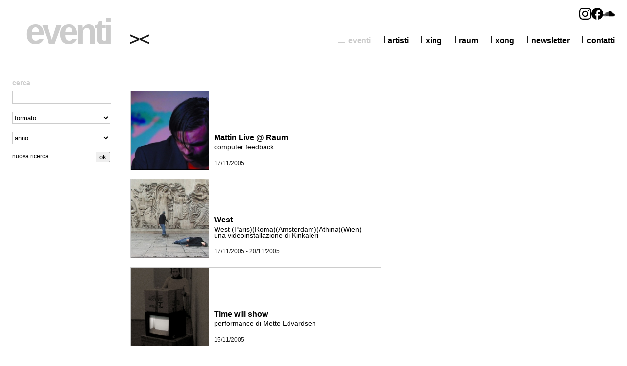

--- FILE ---
content_type: text/html; charset=UTF-8
request_url: https://xing.it/events/index/page:45?txtsrc=&format=0&year=0
body_size: 6960
content:
<!DOCTYPE html PUBLIC "-//W3C//DTD XHTML 1.0 Strict//EN" "http://www.w3.org/TR/xhtml1/DTD/xhtml1-strict.dtd">
<html xmlns="http://www.w3.org/1999/xhtml" xml:lang="en" lang="en">

<head>
	<meta http-equiv="Content-Type" content="text/html; charset=UTF-8" />
	<title>Eventi | xing.it</title>

	<link rel="shortcut icon" href="https://xing.it/favicon.ico" type="image/x-icon" />

	
	<link rel="stylesheet" type="text/css" href="/css/libs/custom-theme/jquery-ui-1.8.5.custom.css" />
	<link rel="stylesheet" type="text/css" href="/css/libs/shadowbox.css" />
	<link rel="stylesheet" type="text/css" href="/css/reset.css" />
	<link rel="stylesheet" type="text/css" href="/css/site.css?v=2" />
	<!--[if lt IE 7]><link rel="stylesheet" href="https://xing.it/css/ie7.css" type="text/css" media="screen, projection" /><![endif]-->
	<!--[if lt IE 8]><link rel="stylesheet" href="https://xing.it/css/ie8.css" type="text/css" media="screen, projection" /><![endif]-->

	<!--[if lt IE 9]>
    <script src="http://ie7-js.googlecode.com/svn/version/2.1(beta4)/IE9.js"></script>
    <![endif]-->
	
	<script type="text/javascript" src="/js/libs/jquery-1.4.2.min.js"></script>
	<script type="text/javascript" src="/js/libs/jquery-ui-1.8.5.custom.min.js"></script>
	<script type="text/javascript" src="/js/libs/shadowbox.js"></script>
	<script type="text/javascript" src="/js/site.js"></script>
	<script type="text/javascript">
		var jsvars = {"urlbase":"https:\/\/xing.it\/","root":"\/var\/www\/vhosts\/xing.it\/httpdocs","base":"\/","nws":{"url_subscribe":"s\/","url_unsubscribe":"u\/"},"nws_all":{"xing-ita":{"action":"vhiiuk\/","name":"cm-name","lastname":"cm-f-mjildl","email":"cm-vhiiuk-vhiiuk"},"raum":{"action":"vhiiky\/","name":"cm-name","lastname":"cm-f-mjtukk","email":"cm-vhiiky-vhiiky"},"xing-eng":{"action":"vhiiuu\/","name":"cm-name","lastname":"cm-f-mjiliu","email":"cm-vhiiuu-vhiiuu"}},"page_id":"events_index","newsletter_success":false};
	</script>
	<!-- show hide newsletter subscription forms -->
	<script type="text/javascript">
		function showForm() {
			document.getElementById("xing-ita").style.display = 'none';
			document.getElementById("xing-eng").style.display = 'none';
			var nws = document.getElementById("fd_nws").value;
			document.getElementById(nws).style.display = 'block';
		}
	</script>
	<!-- form styling -->
	<style>
		.form-table td:nth-child(1),
		#versione td:nth-child(1) {
			width: 30%;
		}

		.form-table td {
			padding: 0 !important;
			vertical-align: middle;
		}

		#versione tr td {
			padding: 0;
			vertical-align: middle;
		}

		#versione {
			margin-top: 40px;
		}

		.form-table label {
			font-weight: normal;
		}

		.form-table input,
		#versione select {
			margin: 0 !important;
		}

		.form-table button {
			float: right;
		}

		.ui-dialog-buttonpane {
			display: none;
		}
	</style>
</head>

<body id="events_index">
	<div class="hide" id="win_subscribe_success" title="Grazie di esserti iscritto!<br>Thanks for joining!">
		Grazie di esserti iscritto alla newsletter di Xing. Riceverai una conferma per email all'indirizzo segnalato.<br>
		Thanks for joining the Xing newsletter. You’ll receive an email notification.
	</div>

	<div class="hide" id="win_newsletter" title="Newsletter">
		<div id="newsletter_response" style="display: none;"></div>

					<form id="frm-xing-ita-url_subscribe" method="post" action="http://fresh00.createsend.com/t/r/s/vhiiuk/">
				<input type="hidden" name="cm-name" id="fld-xing-ita-xing-ita-name" ><input type="hidden" name="cm-f-mjildl" id="fld-xing-ita-xing-ita-surname" ><input type="hidden" name="cm-vhiiuk-vhiiuk" id="fld-xing-ita-xing-ita-email" >			</form>
					<form id="frm-raum-url_subscribe" method="post" action="http://fresh00.createsend.com/t/r/s/vhiiky/">
				<input type="hidden" name="cm-name" id="fld-raum-raum-name" ><input type="hidden" name="cm-f-mjtukk" id="fld-raum-raum-surname" ><input type="hidden" name="cm-vhiiky-vhiiky" id="fld-raum-raum-email" >			</form>
					<form id="frm-xing-eng-url_subscribe" method="post" action="http://fresh00.createsend.com/t/r/s/vhiiuu/">
				<input type="hidden" name="cm-name" id="fld-xing-eng-xing-eng-name" ><input type="hidden" name="cm-f-mjiliu" id="fld-xing-eng-xing-eng-surname" ><input type="hidden" name="cm-vhiiuu-vhiiuu" id="fld-xing-eng-xing-eng-email" >			</form>
		

		<br />
		<div id="newsletter_form">

			<!-- OLD FORM
            <table>
				<tr>
					<td>Nome</td>
					<td><input type="text" name="fd_name" id="fd_name" class="longinpt" /></td>
				</tr>
				<tr>
					<td>Cognome</td>
					<td><input type="text" name="fd_surname" id="fd_surname" class="longinpt" /></td>
				</tr>
				<tr>
					<td>E-Mail</td>
					<td><input type="text" name="fd_email" id="fd_email" class="longinpt" /></td>
				</tr>
				<tr>
					<td>Versione</td>
					
					<td><select name="fd_nws" id="fd_nws" class="longsel">
						<option value="xing-ita">XING italiano</option>
						<option value="xing-eng">XING english</option>
						<!--<option value="raum">RAUM italiano</option>-->
			<!--</select></td>
				</tr>
				<tr>
					<td>&nbsp;</td>
					<td class="txtrgt">
						<input type="button" value="Iscriviti" name="action" onclick="submit_newsletter('url_subscribe');" class="newsletter_submit_btn" />
					</td>
				</tr>
			</table>
            END OLD FORM -->

			<!-- NEW FORMS 2021 -->
			<table id="versione">
				<tr>
					<td>Versione</td>
					<td>
						<select name="fd_nws" id="fd_nws" class="longsel" onchange="showForm()">
							<option value="xing-ita">XING italiano</option>
							<option value="xing-eng">XING english</option>
						</select>
					</td>
				</tr>
			</table>
			<table id="xing-ita" class="form-table">
				<tr>
					<td>
						<div>
							<h1 color="#000"></h1>
							<form class="js-cm-form" id="subForm" action="https://www.createsend.com/t/subscribeerror?description=" method="post" data-id="5B5E7037DA78A748374AD499497E309E29D8135F5F5C35E9C3189D0FE060422E4FB2D127A9F35EA6E3BB2A3FDD468FDE41C0FCBB027FCC860C9E69C593D79712">
								<div>
									<div>
										<table>
											<tr>
												<td><label>Nome</label></td>
												<td><input aria-label="Nome" id="fieldName" maxlength="200" name="cm-name" required="" class="longinpt"></td>
											</tr>
										</table>
									</div>
									<div>
										<table>
											<tr>
												<td><label>Cognome</label></td>
												<td><input aria-label="Last name" id="fieldmjildl" maxlength="200" name="cm-f-mjildl" required="" class="longinpt"></td>
											</tr>
										</table>
									</div>
									<div>
										<table>
											<tr>
												<td><label>E-mail</label></td>
												<td><input autocomplete="Email" aria-label="Indirizzo email" class="js-cm-email-input qa-input-email longinpt" id="fieldEmail" maxlength="200" name="email" required="" type="email"></td>
											</tr>
										</table>
									</div>
								</div><button type="submit">Iscriviti</button>
							</form>
						</div>
						<script type="text/javascript" src="https://js.createsend1.com/javascript/copypastesubscribeformlogic.js"></script>
					</td>
				</tr>
			</table>
			<table id="xing-eng" class="form-table" style="display:none;">
				<tr>
					<td>
						<div>
							<h1 color="#000"></h1>
							<form class="js-cm-form" id="subForm" action="https://www.createsend.com/t/subscribeerror?description=" method="post" data-id="5B5E7037DA78A748374AD499497E309E8461C2865A6C15F6D18E15C17AA6589ED08D18BAAAAD54B016CA5A3B9208239D98406E85D0B727FC218D45836A849FB2">
								<div>
									<div>
										<table>
											<tr>
												<td><label>Name</label></td>
												<td><input aria-label="Name" id="fieldName" maxlength="200" name="cm-name" required="" class="longinpt"></td>
											</tr>
										</table>
									</div>
									<div>
										<table>
											<tr>
												<td><label>Surname</label></td>
												<td><input aria-label="Last name" id="fieldmjiliu" maxlength="200" name="cm-f-mjiliu" required="" class="longinpt"></td>
											</tr>
										</table>
									</div>
									<div>
										<table>
											<tr>
												<td><label>E-mail</label></td>
												<td><input autocomplete="Email" aria-label="Email" class="js-cm-email-input qa-input-email longinpt" id="fieldEmail" maxlength="200" name="email" required="" type="email"></td>
											</tr>
										</table>
									</div>
								</div><button type="submit">Join</button>
							</form>
						</div>
						<script type="text/javascript" src="https://js.createsend1.com/javascript/copypastesubscribeformlogic.js"></script>
					</td>
				</tr>
			</table>
		</div>
	</div>

	<div id="page_wrap">
		<div class="clearfix" id="page_inside">

			<div id="header">
				<h2>eventi</h2>
				<a id="xing" href="https://xing.it/"><img alt="xing" src="https://xing.it/img/xing.jpg" /></a>
				<div class="menu" id="main_menu">
					<ul>
						<li ><a href="https://xing.it/contacts">contatti</a></li><li ><a class="newsletter">newsletter</a></li><li ><a href="https://xing.it/xong">xong</a></li><li ><a href="https://xing.it/raum">raum</a></li><li ><a href="https://xing.it/xing">xing</a></li><li ><a href="https://xing.it/people">artisti</a></li><li  class="sel"><a href="https://xing.it/events">eventi</a></li>					</ul>
				</div>
				<!-- Social network logos -->
				<div class="social-links">
            <a
              href="https://www.instagram.com/xing.it/"
              target="_blank"
              rel="noopener noreferrer"
            >
              <svg
                class="instagram"
                role="img"
                viewBox="0 0 24 24"
                xmlns="http://www.w3.org/2000/svg"
              >
                <title>Instagram</title>
                <path
                  d="M12 0C8.74 0 8.333.015 7.053.072 5.775.132 4.905.333 4.14.63c-.789.306-1.459.717-2.126 1.384S.935 3.35.63 4.14C.333 4.905.131 5.775.072 7.053.012 8.333 0 8.74 0 12s.015 3.667.072 4.947c.06 1.277.261 2.148.558 2.913.306.788.717 1.459 1.384 2.126.667.666 1.336 1.079 2.126 1.384.766.296 1.636.499 2.913.558C8.333 23.988 8.74 24 12 24s3.667-.015 4.947-.072c1.277-.06 2.148-.262 2.913-.558.788-.306 1.459-.718 2.126-1.384.666-.667 1.079-1.335 1.384-2.126.296-.765.499-1.636.558-2.913.06-1.28.072-1.687.072-4.947s-.015-3.667-.072-4.947c-.06-1.277-.262-2.149-.558-2.913-.306-.789-.718-1.459-1.384-2.126C21.319 1.347 20.651.935 19.86.63c-.765-.297-1.636-.499-2.913-.558C15.667.012 15.26 0 12 0zm0 2.16c3.203 0 3.585.016 4.85.071 1.17.055 1.805.249 2.227.415.562.217.96.477 1.382.896.419.42.679.819.896 1.381.164.422.36 1.057.413 2.227.057 1.266.07 1.646.07 4.85s-.015 3.585-.074 4.85c-.061 1.17-.256 1.805-.421 2.227-.224.562-.479.96-.899 1.382-.419.419-.824.679-1.38.896-.42.164-1.065.36-2.235.413-1.274.057-1.649.07-4.859.07-3.211 0-3.586-.015-4.859-.074-1.171-.061-1.816-.256-2.236-.421-.569-.224-.96-.479-1.379-.899-.421-.419-.69-.824-.9-1.38-.165-.42-.359-1.065-.42-2.235-.045-1.26-.061-1.649-.061-4.844 0-3.196.016-3.586.061-4.861.061-1.17.255-1.814.42-2.234.21-.57.479-.96.9-1.381.419-.419.81-.689 1.379-.898.42-.166 1.051-.361 2.221-.421 1.275-.045 1.65-.06 4.859-.06l.045.03zm0 3.678c-3.405 0-6.162 2.76-6.162 6.162 0 3.405 2.76 6.162 6.162 6.162 3.405 0 6.162-2.76 6.162-6.162 0-3.405-2.76-6.162-6.162-6.162zM12 16c-2.21 0-4-1.79-4-4s1.79-4 4-4 4 1.79 4 4-1.79 4-4 4zm7.846-10.405c0 .795-.646 1.44-1.44 1.44-.795 0-1.44-.646-1.44-1.44 0-.794.646-1.439 1.44-1.439.793-.001 1.44.645 1.44 1.439z"
                />
              </svg>
            </a>
            <a
              href="https://www.facebook.com/xing.it"
              target="_blank"
              rel="noopener noreferrer"
            >
              <svg
                class="facebook"
                role="img"
                viewBox="0 0 24 24"
                xmlns="http://www.w3.org/2000/svg"
              >
                <title>Facebook</title>
                <path
                  d="M24 12.073c0-6.627-5.373-12-12-12s-12 5.373-12 12c0 5.99 4.388 10.954 10.125 11.854v-8.385H7.078v-3.47h3.047V9.43c0-3.007 1.792-4.669 4.533-4.669 1.312 0 2.686.235 2.686.235v2.953H15.83c-1.491 0-1.956.925-1.956 1.874v2.25h3.328l-.532 3.47h-2.796v8.385C19.612 23.027 24 18.062 24 12.073z"
                />
              </svg>
            </a>
            <a
              href="https://soundcloud.com/xing-records"
              target="_blank"
              rel="noopener noreferrer"
            >
              <svg
                class="soundcloud"
                role="img"
                viewBox="0 0 24 24"
                xmlns="http://www.w3.org/2000/svg"
              >
                <title>SoundCloud</title>
                <path
                  d="M1.175 12.225c-.051 0-.094.046-.101.1l-.233 2.154.233 2.105c.007.058.05.098.101.098.05 0 .09-.04.099-.098l.255-2.105-.27-2.154c0-.057-.045-.1-.09-.1m-.899.828c-.06 0-.091.037-.104.094L0 14.479l.165 1.308c0 .055.045.094.09.094s.089-.045.104-.104l.21-1.319-.21-1.334c0-.061-.044-.09-.09-.09m1.83-1.229c-.061 0-.12.045-.12.104l-.21 2.563.225 2.458c0 .06.045.12.119.12.061 0 .105-.061.121-.12l.254-2.474-.254-2.548c-.016-.06-.061-.12-.121-.12m.945-.089c-.075 0-.135.06-.15.135l-.193 2.64.21 2.544c.016.077.075.138.149.138.075 0 .135-.061.15-.15l.24-2.532-.24-2.623c0-.075-.06-.135-.135-.135l-.031-.017zm1.155.36c-.005-.09-.075-.149-.159-.149-.09 0-.158.06-.164.149l-.217 2.43.2 2.563c0 .09.075.157.159.157.074 0 .148-.068.148-.158l.227-2.563-.227-2.444.033.015zm.809-1.709c-.101 0-.18.09-.18.181l-.21 3.957.187 2.563c0 .09.08.164.18.164.094 0 .174-.09.18-.18l.209-2.563-.209-3.972c-.008-.104-.088-.18-.18-.18m.959-.914c-.105 0-.195.09-.203.194l-.18 4.872.165 2.548c0 .12.09.209.195.209.104 0 .194-.089.21-.209l.193-2.548-.192-4.856c-.016-.12-.105-.21-.21-.21m.989-.449c-.121 0-.211.089-.225.209l-.165 5.275.165 2.52c.014.119.104.225.225.225.119 0 .225-.105.225-.225l.195-2.52-.196-5.275c0-.12-.105-.225-.225-.225m1.245.045c0-.135-.105-.24-.24-.24-.119 0-.24.105-.24.24l-.149 5.441.149 2.503c.016.135.121.24.256.24s.24-.105.24-.24l.164-2.503-.164-5.456-.016.015zm.749-.134c-.135 0-.255.119-.255.254l-.15 5.322.15 2.473c0 .15.12.255.255.255s.255-.12.255-.27l.15-2.474-.165-5.307c0-.148-.12-.27-.271-.27m1.005.166c-.164 0-.284.135-.284.285l-.103 5.143.135 2.474c0 .149.119.277.284.277.149 0 .271-.12.284-.285l.121-2.443-.135-5.112c-.012-.164-.135-.285-.285-.285m1.184-.945c-.045-.029-.105-.044-.165-.044s-.119.015-.165.044c-.09.054-.149.15-.149.255v.061l-.104 6.048.115 2.449v.008c.008.06.03.135.074.18.058.061.142.104.234.104.08 0 .158-.044.209-.09.058-.06.091-.135.091-.225l.015-.24.117-2.203-.135-6.086c0-.104-.061-.193-.135-.239l-.002-.022zm1.006-.547c-.045-.045-.09-.061-.15-.061-.074 0-.149.016-.209.061-.075.061-.119.15-.119.24v.029l-.137 6.609.076 1.215.061 1.185c0 .164.148.314.328.314.181 0 .33-.15.33-.329l.15-2.414-.15-6.637c0-.12-.074-.221-.165-.277m8.934 3.777c-.405 0-.795.086-1.139.232-.24-2.654-2.46-4.736-5.188-4.736-.659 0-1.305.135-1.889.359-.225.09-.27.18-.285.359v9.368c.016.18.15.33.33.345h8.185C22.681 17.218 24 15.914 24 14.28s-1.319-2.952-2.938-2.952"
                />
              </svg>
            </a>
          </div>
				<!-- -->

			</div>


			<div class="clearfix box">
				<div id="left_sidebar_2">
    <h4>cerca</h4>
    <form id="EventIndexForm" method="get" action="/" accept-charset="utf-8">        <div>
            <div class="input text"><input name="txtsrc" type="text" class="longinpt" value="" id="EventTxtsrc" /></div><select name="format" class="longsel" id="EventFormat">
<option value="">formato...</option>
<option value="36">Accademie Eventuali</option>
<option value="25">Archivi Privati</option>
<option value="30">Art Fall</option>
<option value="47">BLANK SOUNDS Institute of Listening</option>
<option value="34">Camping </option>
<option value="4">Desco Music</option>
<option value="23">Dialogico</option>
<option value="14">Extra-Raum</option>
<option value="32">F.I.S.Co. Festival Internazionale sullo Spettacolo Contemporaneo</option>
<option value="28">Flora</option>
<option value="44">Hole</option>
<option value="48">Hops!</option>
<option value="38">Hypnomachia</option>
<option value="18">Italian Landscapes</option>
<option value="29">Italian Live Media</option>
<option value="41">Live Arts Week</option>
<option value="5">Living Room</option>
<option value="22">Living Room Extra</option>
<option value="26">Microclima</option>
<option value="19">Netmage - Live Media festival</option>
<option value="45">Oplà. Performing activities</option>
<option value="24">Phonorama</option>
<option value="1">Prepared Room</option>
<option value="2">Redirect rinvii curatoriali</option>
<option value="37">Sant&#039;Andrea degli amplificatori</option>
<option value="21">Shift</option>
<option value="35">Sporting</option>
<option value="33">W</option>
<option value="16">Waiting Room</option>
<option value="31">work.lab</option>
<option value="42">Xong</option>
</select><select name="year" class="longsel" id="EventYear">
<option value="">anno...</option>
<option value="2026">2026</option>
<option value="2025">2025</option>
<option value="2024">2024</option>
<option value="2023">2023</option>
<option value="2022">2022</option>
<option value="2021">2021</option>
<option value="2020">2020</option>
<option value="2019">2019</option>
<option value="2018">2018</option>
<option value="2017">2017</option>
<option value="2016">2016</option>
<option value="2015">2015</option>
<option value="2014">2014</option>
<option value="2013">2013</option>
<option value="2012">2012</option>
<option value="2011">2011</option>
<option value="2010">2010</option>
<option value="2009">2009</option>
<option value="2008">2008</option>
<option value="2007">2007</option>
<option value="2006">2006</option>
<option value="2005">2005</option>
<option value="2004">2004</option>
<option value="2003">2003</option>
<option value="2002">2002</option>
<option value="2001">2001</option>
<option value="2000">2000</option>
</select>            
            <div class="clearfix">
                <div class="lft"><a class="clearfilters">nuova ricerca</a></div> <div class="rgt"><input type="submit" value="ok" /></div>
            </div>
        </div>
    </form></div>

<div id="main_content_2">
    
    <div class="listcontainer">
        <div class="">
                    
            <div class="listcol">
                <div class="listcol_inner">
                    <div class="imgcont"><a href="https://xing.it/event/95/mattin_live_raum" title="foto Mattin - Live"><img alt="foto Mattin - Live" src="https://xing.it/media/2800/large/2766_foto_mattin_buffallo.jpg" /></a></div>
                    <div class="desc">
                    <h1><a href="https://xing.it/event/95/mattin_live_raum">Mattin Live @ Raum</a></h1>                    <h3><a href="https://xing.it/event/95/mattin_live_raum">computer feedback</a></h3>                    17/11/2005                    </div>
                </div>
            </div>
                    
            <div class="listcol">
                <div class="listcol_inner">
                    <div class="imgcont"><a href="https://xing.it/event/261/west" title="West 1"><img alt="West 1" src="https://xing.it/media/2100/large/2099_west_paris.jpg" /></a></div>
                    <div class="desc">
                    <h1><a href="https://xing.it/event/261/west">West</a></h1>                    <h3><a href="https://xing.it/event/261/west">West (Paris)(Roma)(Amsterdam)(Athina)(Wien) - una videoinstallazione di Kinkaleri</a></h3>                    17/11/2005 - 20/11/2005                    </div>
                </div>
            </div>
                    
            <div class="listcol">
                <div class="listcol_inner">
                    <div class="imgcont"><a href="https://xing.it/event/93/time_will_show" title="Raum Time will show 1"><img alt="Raum Time will show 1" src="https://xing.it/media/1900/large/1843_time_will_show_1.jpg" /></a></div>
                    <div class="desc">
                    <h1><a href="https://xing.it/event/93/time_will_show">Time will show</a></h1>                    <h3><a href="https://xing.it/event/93/time_will_show">performance di Mette Edvardsen</a></h3>                    15/11/2005                    </div>
                </div>
            </div>
                    
            <div class="listcol">
                <div class="listcol_inner">
                    <div class="imgcont"><a href="https://xing.it/event/94/behind_words_artist_richard_nonas_measuring_the_space_of_an_idea" title="foto Behind words "><img alt="foto Behind words " src="https://xing.it/media/1800/large/1732_nonas.jpg" /></a></div>
                    <div class="desc">
                    <h1><a href="https://xing.it/event/94/behind_words_artist_richard_nonas_measuring_the_space_of_an_idea">Behind words. Artist Richard Nonas measuring the space of an idea </a></h1>                    <h3><a href="https://xing.it/event/94/behind_words_artist_richard_nonas_measuring_the_space_of_an_idea">video di Alice Guareschi</a></h3>                    15/11/2005                    </div>
                </div>
            </div>
                    
            <div class="listcol">
                <div class="listcol_inner">
                    <div class="imgcont"><a href="https://xing.it/event/92/limaraum" title="foto Aldo Lanzini/Dafne Boggeri Lima @ Raum"><img alt="foto Aldo Lanzini/Dafne Boggeri Lima @ Raum" src="https://xing.it/media/1800/large/1711_oo_copia.jpg" /></a></div>
                    <div class="desc">
                    <h1><a href="https://xing.it/event/92/limaraum">Lima@Raum</a></h1>                    <h3><a href="https://xing.it/event/92/limaraum">live media di Aldo Lanzini/Dafne Boggeri & guests</a></h3>                    10/11/2005                    </div>
                </div>
            </div>
                    
            <div class="listcol">
                <div class="listcol_inner">
                    <div class="imgcont"><a href="https://xing.it/event/90/dieb_13_live_raum" title="foto Dieb 13 Live "><img alt="foto Dieb 13 Live " src="https://xing.it/media/1800/large/1737_foto_dieb13.jpg" /></a></div>
                    <div class="desc">
                    <h1><a href="https://xing.it/event/90/dieb_13_live_raum">Dieb 13 Live @ Raum</a></h1>                    <h3><a href="https://xing.it/event/90/dieb_13_live_raum">sound performance per giradischi</a></h3>                    8/11/2005                    </div>
                </div>
            </div>
                    
            <div class="listcol">
                <div class="listcol_inner">
                    <div class="imgcont"><a href="https://xing.it/event/91/the_passion_of_the_overamplified_man" title="Raum The Passion of the Over 1"><img alt="Raum The Passion of the Over 1" src="https://xing.it/media/1900/large/1853_the_passion_1.jpg" /></a></div>
                    <div class="desc">
                    <h1><a href="https://xing.it/event/91/the_passion_of_the_overamplified_man">The Passion Of The Over-Amplified Man</a></h1>                    <h3><a href="https://xing.it/event/91/the_passion_of_the_overamplified_man">Bio-installazione di Manuele Giannin</a></h3>                    8/11/2005                    </div>
                </div>
            </div>
                    
            <div class="listcol">
                <div class="listcol_inner">
                    <div class="imgcont"><a href="https://xing.it/event/262/map_me" title="Map Me 1"><img alt="Map Me 1" src="https://xing.it/media/2200/large/2102_foto_map_me_1.jpg" /></a></div>
                    <div class="desc">
                    <h1><a href="https://xing.it/event/262/map_me">Map Me</a></h1>                    <h3><a href="https://xing.it/event/262/map_me">una performance di Charlotte Vanden Eynde</a></h3>                    6/11/2005                    </div>
                </div>
            </div>
                </div>
        <div class="paginator">
    <span class="f14"><span><a href="/events/index/page:1?txtsrc=&amp;format=0&amp;year=0" class="disabled">&laquo;</a></span><span><a href="/events/index/page:44?txtsrc=&amp;format=0&amp;year=0" class="disabled">&lt;</a></span></span><span><a href="/events/index/page:38?txtsrc=&amp;format=0&amp;year=0">38</a></span> | <span><a href="/events/index/page:39?txtsrc=&amp;format=0&amp;year=0">39</a></span> | <span><a href="/events/index/page:40?txtsrc=&amp;format=0&amp;year=0">40</a></span> | <span><a href="/events/index/page:41?txtsrc=&amp;format=0&amp;year=0">41</a></span> | <span><a href="/events/index/page:42?txtsrc=&amp;format=0&amp;year=0">42</a></span> | <span><a href="/events/index/page:43?txtsrc=&amp;format=0&amp;year=0">43</a></span> | <span><a href="/events/index/page:44?txtsrc=&amp;format=0&amp;year=0">44</a></span> | <span class="current">45</span> | <span><a href="/events/index/page:46?txtsrc=&amp;format=0&amp;year=0">46</a></span> | <span><a href="/events/index/page:47?txtsrc=&amp;format=0&amp;year=0">47</a></span> | <span><a href="/events/index/page:48?txtsrc=&amp;format=0&amp;year=0">48</a></span> | <span><a href="/events/index/page:49?txtsrc=&amp;format=0&amp;year=0">49</a></span> | <span><a href="/events/index/page:50?txtsrc=&amp;format=0&amp;year=0">50</a></span> | <span><a href="/events/index/page:51?txtsrc=&amp;format=0&amp;year=0">51</a></span><span class="f14"><span><a href="/events/index/page:46?txtsrc=&amp;format=0&amp;year=0" class="disabled">&gt;</a></span><span><a href="/events/index/page:64?txtsrc=&amp;format=0&amp;year=0" class="disabled">&raquo;</a></span></span>    </span> 
    <!-- prints X of Y, where X is current page and Y is number of pages -->
    509/64</div>            </div>
    
</div>

			</div>

			<div id="footer"> &nbsp;</div>

		</div>
	</div>
	<script type="text/javascript">
		var _gaq = _gaq || [];
		_gaq.push(['_setAccount', 'UA-22240566-1']);
		_gaq.push(['_trackPageview']);

		(function() {
			var ga = document.createElement('script');
			ga.type = 'text/javascript';
			ga.async = true;
			ga.src = ('https:' == document.location.protocol ? 'https://ssl' : 'http://www') + '.google-analytics.com/ga.js';
			var s = document.getElementsByTagName('script')[0];
			s.parentNode.insertBefore(ga, s);
		})();
	</script>
</body>

</html>

--- FILE ---
content_type: text/css
request_url: https://xing.it/css/libs/shadowbox.css
body_size: 691
content:
#sb-title-inner,#sb-info-inner,#sb-loading-inner,div.sb-message{font-family:"HelveticaNeue-Light","Helvetica Neue",Helvetica,Arial,sans-serif;font-weight:200;color:#fff;}
#sb-container{position:fixed;margin:0;padding:0;top:0;left:0;z-index:999;text-align:left;visibility:hidden;display:none;}
#sb-overlay{position:relative;height:100%;width:100%; opacity:1 !important;}
#sb-wrapper{position:absolute;visibility:hidden;width:100px;}
#sb-wrapper-inner{position:relative;border:0px solid #303030;overflow:hidden;height:100px; }
#sb-body{position:relative;height:100%;  border:10px #fff solid;}
#sb-body-bottom{width:100%; height:10px; background:#fff;}
#sb-body-inner{position:absolute;height:100%;width:100%;}
#sb-player.html{height:100%;overflow:auto;}
#sb-body img{border:none;}
#sb-loading{position:relative;height:100%;}
#sb-loading-inner{position:absolute;font-size:14px;line-height:24px;height:24px;top:50%;width:100%;text-align:center; margin-top:-38px; margin-left:90px;}
#sb-loading-inner span{background:url(loading.gif) no-repeat;padding-left:34px;display:inline-block;}
#sb-body,#sb-loading{background-color:#060606;}
.label{ display:none; /*width:200px; height:30px; background:#FF0000; position:absolute; top:40px; z-index:1000; background-image:url(label.jpg); left:-10px; */}
#sb-title,#sb-info{position:relative;margin:0;padding:0;overflow:hidden;}
#sb-title-inner{font-size:12px; margin-right:70px;line-height:14px;}
#sb-info,#sb-info-inner{line-height:20px;}
#sb-info-inner{font-size:12px; position:relative;margin-top:10px !important;}
#sb-nav{float:left;padding:2px 0;}
#sb_ctrls_cont{position:absolute;right:0px;width:70px;}
#sb-nav a{display:block;float:right;height:16px;width:16px;margin-left:3px;cursor:pointer;background-repeat:no-repeat;}
#sb-nav-close{background-image:url(../../img/black_close.png); display:block; float:right; height:16px;width:16px;margin-left:3px;cursor:pointer;background-repeat:no-repeat;}
#sb-nav-next{background-image:url(../../img/black_next.png); width:6px; height:12px; display:block; float:right; margin-top:5px; background-repeat:no-repeat; cursor:pointer;}
#sb-nav-previous{background-image:url(../../img/black_prev.png); display:block;  width:6px; height:12px; float:right; margin-top:5px; background-repeat:no-repeat; cursor:pointer;}
#sb-nav-play{background-image:url(play.png);}
#sb-nav-pause{background-image:url(pause.png);}
#sb-counter{float:right; margin:0px 5px;}
#sb-counter a{padding:0 4px 0 0;text-decoration:none;cursor:pointer;color:#fff; text-align:center;}
#sb-counter a.sb-counter-current{text-decoration:underline;}
div.sb-message{font-size:12px;padding:10px;text-align:center;}
div.sb-message a:link,div.sb-message a:visited{color:#fff;text-decoration:underline;}


--- FILE ---
content_type: text/css
request_url: https://xing.it/css/site.css?v=2
body_size: 1412
content:
/*#header, #left_sidebar { background:#eee; }/**/

h1,
h2,
h3,
h4,
h5,
h6 {
  font-weight: bold;
}

.error_field {
  border-color: #ff0000 !important;
}
.hide {
  display: none;
}

#page_wrap {
  min-width: 960px;
  max-width: 1260px;
  margin: 0 auto;
}
#page_inside {
  padding: 0 15px;
}

#header {
  height: 90px;
  position: relative;
  margin-bottom: 70px;
}
#header h2 {
  color: #cccccc;
  font-size: 72px;
  left: -100px;
  letter-spacing: -0.08em;
  margin: 0;
  position: absolute;
  text-align: right;
  top: 10px;
  width: 300px;
}
#xing {
  position: absolute;
  left: 240px;
  bottom: 0;
  line-height: 0.01em;
}
#main_menu {
  position: absolute;
  right: 0;
  bottom: -0.3em;
}
#main_menu li {
  margin-bottom: 0px;
}
#main_menu a {
  text-decoration: none;
  font-weight: bold;
}

#left_sidebar_3 {
  width: 200px;
  float: left;
  margin: 130px 0px 0 0;
}
#right_sidebar_3 {
  width: 335px;
  float: right;
  margin: 130px 0 0 0px;
}

#left_sidebar_2 {
  width: 200px;
  float: left;
  margin: 0px 0px 0 0;
}
#main_content_3 {
  padding: 0 375px 0 240px;
  text-align: left;
}
#main_content_2 {
  float: left;
  text-align: left;
  margin-left: 36px;
}
#main_content_2,
#main_content_3 {
  padding-top: 20px;
}

#footer {
}

h1 {
  font-size: 24px;
  line-height: 1em;
  margin-bottom: 0px;
}
h3 {
  font-size: 16px;
  font-style: italic;
  font-weight: normal;
  margin-bottom: 0.5em;
}
h4 {
  color: #ccc;
  margin-bottom: 5px;
}

.box {
  margin-bottom: 40px;
}

.menu {
  margin: 0;
  padding: 0;
  font-size: 16px;
  font-weight: bold;
}
.menu a {
  text-decoration: none;
}
.menu li {
  list-style: url(../img/menu15px_n.gif);
  display: list-item;
  float: right;
  margin: 0 0 0 35px;
}
.menu .li_nomenu {
  list-style: none !important;
}

.menu .sel {
  list-style: url(../img/menu15px_s.gif);
  color: #ccc;
}
.menu .sel a {
  color: #ccc;
}

#social-logos ul {
  list-style: none;
  margin-right: 0 !important;
}
#social-logos ul li {
  float: right;
  margin-left: 5px;
  background-color: #cccccc;
}
#social-logos ul li a {
  display: block;
  width: 30px;
  height: 30px;
}
#fcbklg a {
  background: url("../img/fcbklg.jpg");
}
#twtrlg a {
  background: url("../img/twtrlg.jpg");
}
#nstgrmlg a {
  background: url("../img/nstgrmlg.jpg");
}

#left_sidebar_3 .menu .sel {
  cursor: text;
}
#left_sidebar_3 .menu .sel a {
  cursor: text;
}

#lftmenu_cont {
  position: relative;
  margin-top: 20px;
  overflow: hidden;
}
.lftmenu {
  position: absolute;
  left: 0;
  right: 0;
}
.lftmenu li {
  float: none;
  text-align: right;
  font-size: 13px;
  list-style: url(../img/menu11px_n.gif);
  line-height: 1.1em;
  margin-bottom: 14px;
  padding-bottom: 14px;
  border-bottom: 1px dotted #ccc;
  list-style: none;
}
.lftmenu li a {
  text-decoration: none;
}
.lftmenu li a:hover {
  text-decoration: underline;
}
.slink {
  background: url(../img/menu11px_n.gif) no-repeat scroll 0 3px transparent;
  font-size: 13px;
  font-weight: bold;
  padding-left: 10px;
  text-decoration: none;
}
.slink_big {
  background: url(../img/menu15px_n.gif) no-repeat scroll 0 3px transparent;
  font-size: 16px;
  font-weight: bold;
  padding-left: 23px;
  text-decoration: none;
  line-height: 1.8em;
  white-space: nowrap;
}

.lftmenu .sublinks {
  font-weight: normal;
  margin-top: 5px;
}
.lftmenu .sublinks li {
  list-style: none;
  border-bottom: none;
  margin-bottom: 5px;
  padding-bottom: 0;
}

.vmenu {
  text-align: left;
}
.menuright li {
  font-weight: normal;
  font-size: 12px;
  margin-left: 0;
  list-style: url(../img/menu11px_n.gif) inside;
}

.paginator span {
  padding-right: 10px;
}

/* newsletter */

/* home (agenda) */
.leftsideagenda {
  margin-top: 0 !important;
}
.leftsideagenda a {
  font-size: 14px;
}
.leftsideagenda li {
  text-align: left;
}

/* people */

/* events */
.listcontainer {
  /*width:690px;*/
  overflow: visible;
  margin: 0 auto;
}

.listcol {
  border: 5px solid #fff;
  width: 512px;
  background: #fff;
  margin-bottom: 8px;
}
.listcol.is_in_evidence {
  border: 5px solid #e5e5e5;
}
.listcol.is_in_evidence .listcol_inner:before {
  content: " ";
  display: block;
  width: 23px;
  height: 21px;
  background: url("../img/arrow-lft.jpg");
  position: absolute;
  top: 69px;
  right: -35px;
}

.listcol_inner {
  width: 510px;
  height: 160px;
  border: 1px solid #ccc;
  position: relative;
}
.listcol:hover {
  background: #f4f4f4;
}
.listcol .imgcont {
  width: 160px;
  height: 160px;
  position: absolute;
  top: 0;
  left: 0;
}
.listcol h1 {
  line-height: 0.9em;
  margin-bottom: 6px;
  font-size: 16px;
}
.listcol h1 a {
  text-decoration: none;
}
.listcol h3 {
  line-height: 0.9em;
  margin-bottom: 6px;
  font-style: normal;
  font-size: 14px;
  margin-bottom: 18px;
}
.listcol h3 a {
  text-decoration: none;
}
.listcol .desc {
  width: 330px;
  right: 10px;
  bottom: 4px;
  position: absolute;
}
.listcol img {
  width: 160px;
  height: 160px;
  object-fit: cover;
}

.heading {
  /* height: 68px; */
}
.heading h1 a {
  text-decoration: none;
}
.subheading {
  height: 1.5em;
  font-size: 14px;
  margin-bottom: 20px;
}
.subheading .lft {
  font-weight: bold;
}

.f14 span {
  font-size: 14px !important;
}
#sb-overlay {
  background: url(../img/bg-white-transp.png) !important;
}
#sb-body {
  border: none;
}
#sb-nav-close {
  margin-right: -2px;
}
#sb-body-bottom {
  height: 5px !important;
}
#sb-info-inner {
  margin-top: 0 !important;
}
#sb-title-inner {
  color: #000;
}

.social-links {
  display: flex;
  flex-direction: row;
  gap: 16px;
  position: absolute;
  right: 0;
  top: 16px;
}

.social-links svg {
  width: 24px;
  height: 24px;
}

.instagram:hover {
  fill: #e4405f;
}

.twitter:hover {
  fill: #1d9bf0;
}

.facebook:hover {
  fill: #1877f2;
}

.soundcloud:hover {
  fill: #ff3300;
}


--- FILE ---
content_type: application/javascript
request_url: https://xing.it/js/site.js
body_size: 1660
content:
$('document').ready(function(){

    if(jsvars.newsletter_success == true){
    	$('#win_subscribe_success').dialog({
    		autoOpen: true,
    		width: 400,
    		height: 150,
    		modal: true,
    		resizable: false,
    		buttons: {
    			"ok": function() {
    				$(this).dialog("close");
    			}
    		}
    	});
    }


	// mainmenu
	$('#win_newsletter').dialog({
		autoOpen: false,
		width: 400,
		height: 400,
		modal: true,
		resizable: false,
		buttons: {
			"Chiudi": function() {
				$(this).dialog("close");
			}
		},
		beforeClose: function(event, ui){
		    $('#newsletter_response').hide();
		    $('#newsletter_form').show();
		}
	});

	if (window.location.hash == '#win_newsletter') {
	    $('#win_newsletter').dialog('open');
	}

	/*$('.newsletter').live('click', function(){*/
  $('.newsletter').click(function(){
		$('#win_newsletter').dialog('open');
		return false;
	});

	// leftmenu
	var mntab1 = $('#menutab1');
	var mntab2 = $('#menutab2');
	var curmenu = 1;

	var heightmnu = 50 + Math.max(mntab1.outerHeight(), mntab2.outerHeight());
	$('#lftmenu_cont').height(heightmnu).css('visibility', 'visible');

	$('#menutab2').hide();
	mntab2.css('visibility', 'visible');

	$('#tab2_btn').bind('click', function(){
		if(curmenu == 1){
			curmenu = -1; //moving
			// $('#menutab1').hide('slide', {direction: 'left'}, 800);
			// $('#menutab2').show('slide', {direction: 'right'}, 800, function(){ curmenu = 2; });
            $('#menutab1').hide();
            $('#menutab2').show(function(){ curmenu = 2; });

            $('#tab1_btn').parent().removeClass('sel');
            $('#tab2_btn').parent().addClass('sel');
		}
	});

	$('#tab1_btn').bind('click', function(){
		if(curmenu == 2){
			curmenu = -1; //moving
			// $('#menutab2').hide('slide', {direction: 'right'}, 800);
			// $('#menutab1').show('slide', {direction: 'left'}, 800, function(){ curmenu = 1; });
            $('#menutab2').hide();
            $('#menutab1').show(function(){ curmenu = 1; });

			$('#tab2_btn').parent().removeClass('sel');
            $('#tab1_btn').parent().addClass('sel');
		}
	});

	// leftmenu ajax sub-links
	$('#events_single_event #menutab1 .mbtna').click(function(e){
	    e.preventDefault();
        var el = $(this);
	    $.getJSON(el.attr('href'), function(data) {
    	    $('#events_single_event #menutab1 .sublinks').slideUp();
    	    el.css('color', '#000');

            var items = [];
            $.each(data, function(isubel, subel) {
                items.push('<li><a href="'+jsvars.urlbase+'opera/'+subel[1]+'">'+subel[0]+'</a></li>');
            });
            el.after('<ul class="sublinks">'+items.join('')+'</ul>');
        });
	});


	// gallery
	Shadowbox.init({
		overlayOpacity: 0.9,
		initialWidth: 600,
		initialHeight: 600,
		onOpen: hack_controls,
		onChange: set_shadowbox_title
	});

    function set_shadowbox_title(){
        var raw_description = Shadowbox.gallery[Shadowbox.current].title;
        Shadowbox.gallery[Shadowbox.current].title = "";
        //var splitted_description = raw_description.split(' ## -- ## ');
        //var copyright = (splitted_description[1]) ? splitted_description[1] : '';
        var copyright = raw_description;
        $('#sb-title').html(copyright + '<a onclick="Shadowbox.close()" title="Close" id="sb-nav-close" style=""></a>');
        $("#sb-title-inner").html('');
    }

    function hack_controls(){
		var sb_info_inner_html = $("#sb-info-inner").html();
		$("#sb-info-inner").prepend("<div id='sb_ctrls_cont'></div>");
		$sb_ctrls_cont = $("#sb_ctrls_cont");
		$("#sb-nav-next, #sb-counter, #sb-nav-previous").remove();

		$sb_ctrls_cont.html(sb_info_inner_html);
		$sb_ctrls_cont.find("#sb-nav").remove();

		set_shadowbox_title();
	}

	$("#sb-body-inner").live("click", function(){
        Shadowbox.next();
    });

	// form
	$('.clearfilters').live('click', function(){
		$(':input', $(this).closest('form')).each(function() {
			var type = this.type;
			var tag = this.tagName.toLowerCase(); // normalize case
			if (type == 'text' || type == 'password' || tag == 'textarea') this.value = "";
			else if (type == 'checkbox' || type == 'radio') this.checked = false;
			else if (tag == 'select') this.selectedIndex = '';
		});
	});

	// events
	$('.listcol').live('click', function(){
		location.href = $($(this).find('a')[0]).attr('href');
	});
});


function submit_newsletter(type){
    var fields = {
        fd_name: $('#fd_name').val(),
        fd_surname: $('#fd_surname').val(),
        fd_email: $('#fd_email').val(),
        fd_nws: $('#fd_nws').val(),
        type: type
    };

    $('#fld-'+fields.fd_nws+'-'+fields.fd_nws+'-name').val(fields.fd_name); //fields.type+'-'+
    $('#fld-'+fields.fd_nws+'-'+fields.fd_nws+'-surname').val(fields.fd_surname); //fields.type+'-'+
    $('#fld-'+fields.fd_nws+'-'+fields.fd_nws+'-email').val(fields.fd_email); //fields.type+'-'+

    // console.log(fields);
    // console.log('#frm-'+fields.fd_nws+'-'+fields.type);
    // return false;

    $('#win_newsletter').dialog('close');
    $('#frm-'+fields.fd_nws+'-'+fields.type).submit();
    return false;
}

function is_empty(what){
    return ([ null, '' ].indexOf(what) == -1) ? false : true;
}

function is_valid_email(email) {
    var email_filter = /^([\w-]+(?:\.[\w-]+)*)@((?:[\w-]+\.)*\w[\w-]{0,66})\.([a-z]{2,6}(?:\.[a-z]{2})?)$/i;

    return email_filter.test(email);
}


